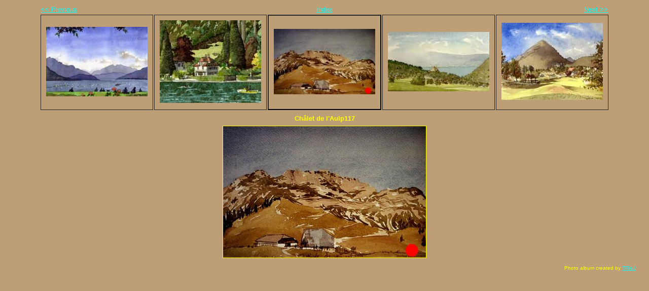

--- FILE ---
content_type: text/html
request_url: http://www.nemoz.fr/Christian_Benilan/chletdelaulp117.html
body_size: 802
content:
<!DOCTYPE html PUBLIC "-//W3C//DTD XHTML 1.0 Strict//EN" "http://www.w3.org/TR/xhtml1/DTD/xhtml1-strict.dtd">
<html xmlns="http://www.w3.org/1999/xhtml" xml:lang="en">
<head>
<meta name="keywords" content="nemoz, cathou" />
<meta name="keywords" content="nemoz, cathou" />
   <title>Châlet de l'Aulp117</title>
   <meta http-equiv="Content-Type" content="text/html; charset=utf-8" />
   <meta http-equiv="Generator" content="Web Album Generator 1.8.2; http://www.ornj.net/" />
   <link rel="prefetch" href="menthon84.jpg" />
   <link rel="stylesheet" type="text/css" href="main.css" />
</head>
<body style="background-color:#BE9E77">

<div id="navigation">
	<table>
	<tr class="textnavigation">
		<td class="previous"><span class="previous"><a href="aqua1.html" title="Previous Photograph">&lt;&lt; Previous</a></span></td>
		<td class="index" colspan="3"><span class="index"><a href="index.html" title="Return to Index">Index</a></span></td>
		<td class="next"><span class="next"><a href="menthon84.html" title="Next Photograph">Next &gt;&gt;</a></span></td>
	</tr>
	<tr>
		<td class="thumbcell"><a href="annecy718.html"><img src="annecy718_small.jpg" title="Annecy718" alt="annecy718_small.jpg" /></a></td>
		<td class="thumbcell"><a href="aqua1.html"><img src="aqua1_small.jpg" title="Aqua1" alt="aqua1_small.jpg" /></a></td>
		<td class="thumbcell selected"><img src="chletdelaulp117_small.jpg" title="Châlet de l'Aulp117" alt="chletdelaulp117_small.jpg" /></td>
		<td class="thumbcell"><a href="menthon84.html"><img src="menthon84_small.jpg" title="Menthon84" alt="menthon84_small.jpg" /></a></td>
		<td class="thumbcell"><a href="montbaretetgolf228.html"><img src="montbaretetgolf228_small.jpg" title="Mont Baret et golf 228" alt="montbaretetgolf228_small.jpg" /></a></td>
	</tr>
	</table>
</div>

   <h1 class="title">Châlet de l'Aulp117</h1>
   <div id="photograph">
	<img src="chletdelaulp117.jpg" title="Châlet de l'Aulp117" alt="chletdelaulp117.jpg" />
   </div>
   <p class="footnote">Photo album created by <a href="http://www.nemoz.fr/">TiToU</a></p>
</body>
</html>



